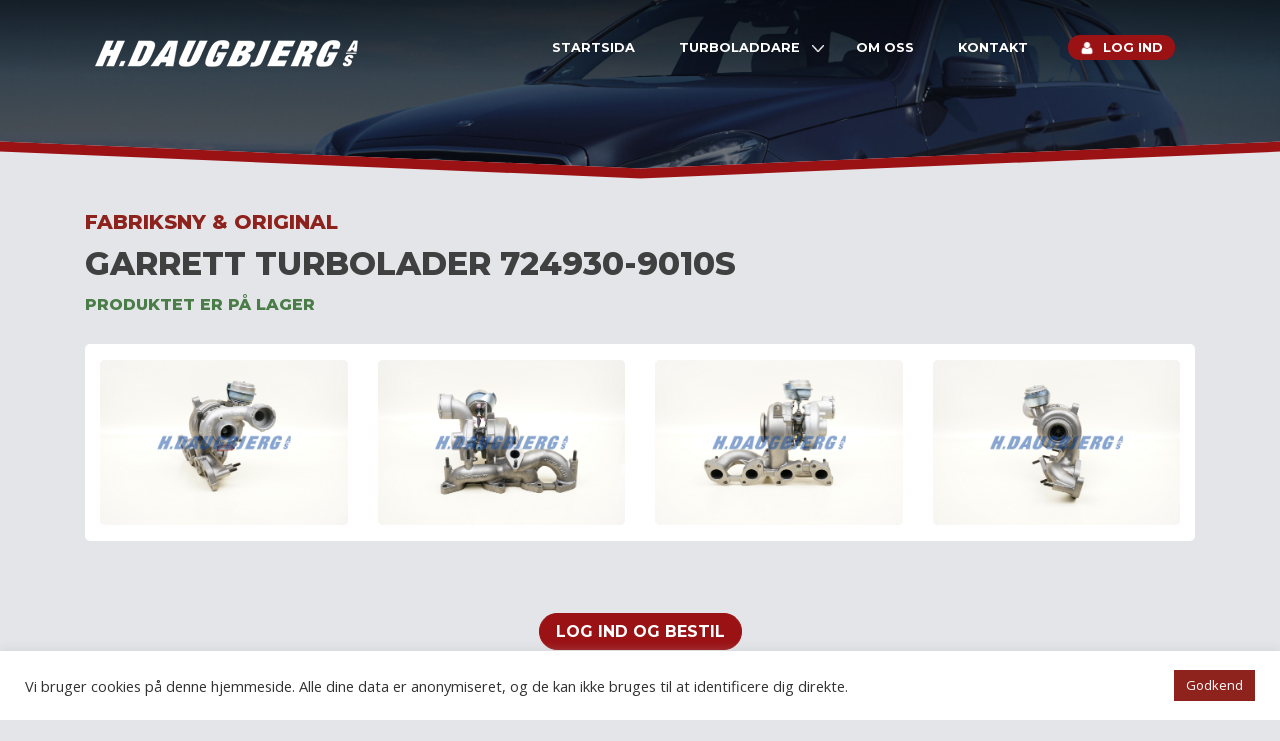

--- FILE ---
content_type: text/html; charset=UTF-8
request_url: https://scanturbo.se/turbolader/724930-9010s/
body_size: 11131
content:
<!doctype html>
<html lang="sv-SE">
<head>
	<meta charset="UTF-8">
	<meta name="viewport" content="width=device-width, initial-scale=1">
	<link rel="profile" href="https://gmpg.org/xfn/11">
	<script src="https://kit.fontawesome.com/d95889e1cf.js" crossorigin="anonymous"></script>
	<meta name='robots' content='index, follow, max-image-preview:large, max-snippet:-1, max-video-preview:-1' />

	<!-- This site is optimized with the Yoast SEO plugin v19.11 - https://yoast.com/wordpress/plugins/seo/ -->
	<title>Original turbolader 724930-9010S - Scanturbo</title>
	<meta name="description" content="Bestil din fabriksnye og originale turbolader 724930-9010S i dag inden 15.45 og få leveret i morgen. Altid mere end 5000 turboladere på lager." />
	<link rel="canonical" href="https://scanturbo.se/turbolader/724930-9010s/" />
	<meta property="og:locale" content="sv_SE" />
	<meta property="og:type" content="article" />
	<meta property="og:title" content="Original turbolader 724930-9010S - Scanturbo" />
	<meta property="og:description" content="Bestil din fabriksnye og originale turbolader 724930-9010S i dag inden 15.45 og få leveret i morgen. Altid mere end 5000 turboladere på lager." />
	<meta property="og:url" content="https://scanturbo.se/turbolader/724930-9010s/" />
	<meta property="og:site_name" content="Scanturbo" />
	<meta name="twitter:card" content="summary_large_image" />
	<script type="application/ld+json" class="yoast-schema-graph">{"@context":"https://schema.org","@graph":[{"@type":"WebPage","@id":"https://scanturbo.se/turbolader/724930-9010s/","url":"https://scanturbo.se/turbolader/724930-9010s/","name":"Original turbolader 724930-9010S - Scanturbo","isPartOf":{"@id":"https://no.scanturbo.dk/#website"},"datePublished":"2022-09-26T12:07:08+00:00","dateModified":"2022-09-26T12:07:08+00:00","description":"Bestil din fabriksnye og originale turbolader 724930-9010S i dag inden 15.45 og få leveret i morgen. Altid mere end 5000 turboladere på lager.","breadcrumb":{"@id":"https://scanturbo.se/turbolader/724930-9010s/#breadcrumb"},"inLanguage":"sv-SE","potentialAction":[{"@type":"ReadAction","target":["https://scanturbo.se/turbolader/724930-9010s/"]}]},{"@type":"BreadcrumbList","@id":"https://scanturbo.se/turbolader/724930-9010s/#breadcrumb","itemListElement":[{"@type":"ListItem","position":1,"name":"Hjem","item":"https://scanturbo.se/"},{"@type":"ListItem","position":2,"name":"724930-9010S"}]},{"@type":"WebSite","@id":"https://no.scanturbo.dk/#website","url":"https://no.scanturbo.dk/","name":"Scanturbo","description":"Endnu en WordPress-blog","potentialAction":[{"@type":"SearchAction","target":{"@type":"EntryPoint","urlTemplate":"https://no.scanturbo.dk/?s={search_term_string}"},"query-input":"required name=search_term_string"}],"inLanguage":"sv-SE"}]}</script>
	<!-- / Yoast SEO plugin. -->


<link rel='dns-prefetch' href='//scanturbo.se' />
<link rel='dns-prefetch' href='//www.googletagmanager.com' />
<link rel='dns-prefetch' href='//cdnjs.cloudflare.com' />
<link rel="alternate" type="application/rss+xml" title="Scanturbo &raquo; Webbflöde" href="https://scanturbo.se/feed/" />
<link rel="alternate" type="application/rss+xml" title="Scanturbo &raquo; kommentarsflöde" href="https://scanturbo.se/comments/feed/" />
<script>
window._wpemojiSettings = {"baseUrl":"https:\/\/s.w.org\/images\/core\/emoji\/14.0.0\/72x72\/","ext":".png","svgUrl":"https:\/\/s.w.org\/images\/core\/emoji\/14.0.0\/svg\/","svgExt":".svg","source":{"concatemoji":"https:\/\/scanturbo.se\/wp-includes\/js\/wp-emoji-release.min.js?ver=81582bdb254a94e4464424087c6479a8"}};
/*! This file is auto-generated */
!function(e,a,t){var n,r,o,i=a.createElement("canvas"),p=i.getContext&&i.getContext("2d");function s(e,t){var a=String.fromCharCode,e=(p.clearRect(0,0,i.width,i.height),p.fillText(a.apply(this,e),0,0),i.toDataURL());return p.clearRect(0,0,i.width,i.height),p.fillText(a.apply(this,t),0,0),e===i.toDataURL()}function c(e){var t=a.createElement("script");t.src=e,t.defer=t.type="text/javascript",a.getElementsByTagName("head")[0].appendChild(t)}for(o=Array("flag","emoji"),t.supports={everything:!0,everythingExceptFlag:!0},r=0;r<o.length;r++)t.supports[o[r]]=function(e){if(p&&p.fillText)switch(p.textBaseline="top",p.font="600 32px Arial",e){case"flag":return s([127987,65039,8205,9895,65039],[127987,65039,8203,9895,65039])?!1:!s([55356,56826,55356,56819],[55356,56826,8203,55356,56819])&&!s([55356,57332,56128,56423,56128,56418,56128,56421,56128,56430,56128,56423,56128,56447],[55356,57332,8203,56128,56423,8203,56128,56418,8203,56128,56421,8203,56128,56430,8203,56128,56423,8203,56128,56447]);case"emoji":return!s([129777,127995,8205,129778,127999],[129777,127995,8203,129778,127999])}return!1}(o[r]),t.supports.everything=t.supports.everything&&t.supports[o[r]],"flag"!==o[r]&&(t.supports.everythingExceptFlag=t.supports.everythingExceptFlag&&t.supports[o[r]]);t.supports.everythingExceptFlag=t.supports.everythingExceptFlag&&!t.supports.flag,t.DOMReady=!1,t.readyCallback=function(){t.DOMReady=!0},t.supports.everything||(n=function(){t.readyCallback()},a.addEventListener?(a.addEventListener("DOMContentLoaded",n,!1),e.addEventListener("load",n,!1)):(e.attachEvent("onload",n),a.attachEvent("onreadystatechange",function(){"complete"===a.readyState&&t.readyCallback()})),(e=t.source||{}).concatemoji?c(e.concatemoji):e.wpemoji&&e.twemoji&&(c(e.twemoji),c(e.wpemoji)))}(window,document,window._wpemojiSettings);
</script>
<style>
img.wp-smiley,
img.emoji {
	display: inline !important;
	border: none !important;
	box-shadow: none !important;
	height: 1em !important;
	width: 1em !important;
	margin: 0 0.07em !important;
	vertical-align: -0.1em !important;
	background: none !important;
	padding: 0 !important;
}
</style>
	<link rel='stylesheet' id='wp-block-library-css' href='https://scanturbo.se/wp-includes/css/dist/block-library/style.min.css?ver=81582bdb254a94e4464424087c6479a8' media='all' />
<link rel='stylesheet' id='wc-block-vendors-style-css' href='https://scanturbo.se/wp-content/plugins/woocommerce/packages/woocommerce-blocks/build/vendors-style.css?ver=5.1.0' media='all' />
<link rel='stylesheet' id='wc-block-style-css' href='https://scanturbo.se/wp-content/plugins/woocommerce/packages/woocommerce-blocks/build/style.css?ver=5.1.0' media='all' />
<link rel='stylesheet' id='classic-theme-styles-css' href='https://scanturbo.se/wp-includes/css/classic-themes.min.css?ver=1' media='all' />
<style id='global-styles-inline-css'>
body{--wp--preset--color--black: #000000;--wp--preset--color--cyan-bluish-gray: #abb8c3;--wp--preset--color--white: #ffffff;--wp--preset--color--pale-pink: #f78da7;--wp--preset--color--vivid-red: #cf2e2e;--wp--preset--color--luminous-vivid-orange: #ff6900;--wp--preset--color--luminous-vivid-amber: #fcb900;--wp--preset--color--light-green-cyan: #7bdcb5;--wp--preset--color--vivid-green-cyan: #00d084;--wp--preset--color--pale-cyan-blue: #8ed1fc;--wp--preset--color--vivid-cyan-blue: #0693e3;--wp--preset--color--vivid-purple: #9b51e0;--wp--preset--gradient--vivid-cyan-blue-to-vivid-purple: linear-gradient(135deg,rgba(6,147,227,1) 0%,rgb(155,81,224) 100%);--wp--preset--gradient--light-green-cyan-to-vivid-green-cyan: linear-gradient(135deg,rgb(122,220,180) 0%,rgb(0,208,130) 100%);--wp--preset--gradient--luminous-vivid-amber-to-luminous-vivid-orange: linear-gradient(135deg,rgba(252,185,0,1) 0%,rgba(255,105,0,1) 100%);--wp--preset--gradient--luminous-vivid-orange-to-vivid-red: linear-gradient(135deg,rgba(255,105,0,1) 0%,rgb(207,46,46) 100%);--wp--preset--gradient--very-light-gray-to-cyan-bluish-gray: linear-gradient(135deg,rgb(238,238,238) 0%,rgb(169,184,195) 100%);--wp--preset--gradient--cool-to-warm-spectrum: linear-gradient(135deg,rgb(74,234,220) 0%,rgb(151,120,209) 20%,rgb(207,42,186) 40%,rgb(238,44,130) 60%,rgb(251,105,98) 80%,rgb(254,248,76) 100%);--wp--preset--gradient--blush-light-purple: linear-gradient(135deg,rgb(255,206,236) 0%,rgb(152,150,240) 100%);--wp--preset--gradient--blush-bordeaux: linear-gradient(135deg,rgb(254,205,165) 0%,rgb(254,45,45) 50%,rgb(107,0,62) 100%);--wp--preset--gradient--luminous-dusk: linear-gradient(135deg,rgb(255,203,112) 0%,rgb(199,81,192) 50%,rgb(65,88,208) 100%);--wp--preset--gradient--pale-ocean: linear-gradient(135deg,rgb(255,245,203) 0%,rgb(182,227,212) 50%,rgb(51,167,181) 100%);--wp--preset--gradient--electric-grass: linear-gradient(135deg,rgb(202,248,128) 0%,rgb(113,206,126) 100%);--wp--preset--gradient--midnight: linear-gradient(135deg,rgb(2,3,129) 0%,rgb(40,116,252) 100%);--wp--preset--duotone--dark-grayscale: url('#wp-duotone-dark-grayscale');--wp--preset--duotone--grayscale: url('#wp-duotone-grayscale');--wp--preset--duotone--purple-yellow: url('#wp-duotone-purple-yellow');--wp--preset--duotone--blue-red: url('#wp-duotone-blue-red');--wp--preset--duotone--midnight: url('#wp-duotone-midnight');--wp--preset--duotone--magenta-yellow: url('#wp-duotone-magenta-yellow');--wp--preset--duotone--purple-green: url('#wp-duotone-purple-green');--wp--preset--duotone--blue-orange: url('#wp-duotone-blue-orange');--wp--preset--font-size--small: 13px;--wp--preset--font-size--medium: 20px;--wp--preset--font-size--large: 36px;--wp--preset--font-size--x-large: 42px;--wp--preset--spacing--20: 0.44rem;--wp--preset--spacing--30: 0.67rem;--wp--preset--spacing--40: 1rem;--wp--preset--spacing--50: 1.5rem;--wp--preset--spacing--60: 2.25rem;--wp--preset--spacing--70: 3.38rem;--wp--preset--spacing--80: 5.06rem;}:where(.is-layout-flex){gap: 0.5em;}body .is-layout-flow > .alignleft{float: left;margin-inline-start: 0;margin-inline-end: 2em;}body .is-layout-flow > .alignright{float: right;margin-inline-start: 2em;margin-inline-end: 0;}body .is-layout-flow > .aligncenter{margin-left: auto !important;margin-right: auto !important;}body .is-layout-constrained > .alignleft{float: left;margin-inline-start: 0;margin-inline-end: 2em;}body .is-layout-constrained > .alignright{float: right;margin-inline-start: 2em;margin-inline-end: 0;}body .is-layout-constrained > .aligncenter{margin-left: auto !important;margin-right: auto !important;}body .is-layout-constrained > :where(:not(.alignleft):not(.alignright):not(.alignfull)){max-width: var(--wp--style--global--content-size);margin-left: auto !important;margin-right: auto !important;}body .is-layout-constrained > .alignwide{max-width: var(--wp--style--global--wide-size);}body .is-layout-flex{display: flex;}body .is-layout-flex{flex-wrap: wrap;align-items: center;}body .is-layout-flex > *{margin: 0;}:where(.wp-block-columns.is-layout-flex){gap: 2em;}.has-black-color{color: var(--wp--preset--color--black) !important;}.has-cyan-bluish-gray-color{color: var(--wp--preset--color--cyan-bluish-gray) !important;}.has-white-color{color: var(--wp--preset--color--white) !important;}.has-pale-pink-color{color: var(--wp--preset--color--pale-pink) !important;}.has-vivid-red-color{color: var(--wp--preset--color--vivid-red) !important;}.has-luminous-vivid-orange-color{color: var(--wp--preset--color--luminous-vivid-orange) !important;}.has-luminous-vivid-amber-color{color: var(--wp--preset--color--luminous-vivid-amber) !important;}.has-light-green-cyan-color{color: var(--wp--preset--color--light-green-cyan) !important;}.has-vivid-green-cyan-color{color: var(--wp--preset--color--vivid-green-cyan) !important;}.has-pale-cyan-blue-color{color: var(--wp--preset--color--pale-cyan-blue) !important;}.has-vivid-cyan-blue-color{color: var(--wp--preset--color--vivid-cyan-blue) !important;}.has-vivid-purple-color{color: var(--wp--preset--color--vivid-purple) !important;}.has-black-background-color{background-color: var(--wp--preset--color--black) !important;}.has-cyan-bluish-gray-background-color{background-color: var(--wp--preset--color--cyan-bluish-gray) !important;}.has-white-background-color{background-color: var(--wp--preset--color--white) !important;}.has-pale-pink-background-color{background-color: var(--wp--preset--color--pale-pink) !important;}.has-vivid-red-background-color{background-color: var(--wp--preset--color--vivid-red) !important;}.has-luminous-vivid-orange-background-color{background-color: var(--wp--preset--color--luminous-vivid-orange) !important;}.has-luminous-vivid-amber-background-color{background-color: var(--wp--preset--color--luminous-vivid-amber) !important;}.has-light-green-cyan-background-color{background-color: var(--wp--preset--color--light-green-cyan) !important;}.has-vivid-green-cyan-background-color{background-color: var(--wp--preset--color--vivid-green-cyan) !important;}.has-pale-cyan-blue-background-color{background-color: var(--wp--preset--color--pale-cyan-blue) !important;}.has-vivid-cyan-blue-background-color{background-color: var(--wp--preset--color--vivid-cyan-blue) !important;}.has-vivid-purple-background-color{background-color: var(--wp--preset--color--vivid-purple) !important;}.has-black-border-color{border-color: var(--wp--preset--color--black) !important;}.has-cyan-bluish-gray-border-color{border-color: var(--wp--preset--color--cyan-bluish-gray) !important;}.has-white-border-color{border-color: var(--wp--preset--color--white) !important;}.has-pale-pink-border-color{border-color: var(--wp--preset--color--pale-pink) !important;}.has-vivid-red-border-color{border-color: var(--wp--preset--color--vivid-red) !important;}.has-luminous-vivid-orange-border-color{border-color: var(--wp--preset--color--luminous-vivid-orange) !important;}.has-luminous-vivid-amber-border-color{border-color: var(--wp--preset--color--luminous-vivid-amber) !important;}.has-light-green-cyan-border-color{border-color: var(--wp--preset--color--light-green-cyan) !important;}.has-vivid-green-cyan-border-color{border-color: var(--wp--preset--color--vivid-green-cyan) !important;}.has-pale-cyan-blue-border-color{border-color: var(--wp--preset--color--pale-cyan-blue) !important;}.has-vivid-cyan-blue-border-color{border-color: var(--wp--preset--color--vivid-cyan-blue) !important;}.has-vivid-purple-border-color{border-color: var(--wp--preset--color--vivid-purple) !important;}.has-vivid-cyan-blue-to-vivid-purple-gradient-background{background: var(--wp--preset--gradient--vivid-cyan-blue-to-vivid-purple) !important;}.has-light-green-cyan-to-vivid-green-cyan-gradient-background{background: var(--wp--preset--gradient--light-green-cyan-to-vivid-green-cyan) !important;}.has-luminous-vivid-amber-to-luminous-vivid-orange-gradient-background{background: var(--wp--preset--gradient--luminous-vivid-amber-to-luminous-vivid-orange) !important;}.has-luminous-vivid-orange-to-vivid-red-gradient-background{background: var(--wp--preset--gradient--luminous-vivid-orange-to-vivid-red) !important;}.has-very-light-gray-to-cyan-bluish-gray-gradient-background{background: var(--wp--preset--gradient--very-light-gray-to-cyan-bluish-gray) !important;}.has-cool-to-warm-spectrum-gradient-background{background: var(--wp--preset--gradient--cool-to-warm-spectrum) !important;}.has-blush-light-purple-gradient-background{background: var(--wp--preset--gradient--blush-light-purple) !important;}.has-blush-bordeaux-gradient-background{background: var(--wp--preset--gradient--blush-bordeaux) !important;}.has-luminous-dusk-gradient-background{background: var(--wp--preset--gradient--luminous-dusk) !important;}.has-pale-ocean-gradient-background{background: var(--wp--preset--gradient--pale-ocean) !important;}.has-electric-grass-gradient-background{background: var(--wp--preset--gradient--electric-grass) !important;}.has-midnight-gradient-background{background: var(--wp--preset--gradient--midnight) !important;}.has-small-font-size{font-size: var(--wp--preset--font-size--small) !important;}.has-medium-font-size{font-size: var(--wp--preset--font-size--medium) !important;}.has-large-font-size{font-size: var(--wp--preset--font-size--large) !important;}.has-x-large-font-size{font-size: var(--wp--preset--font-size--x-large) !important;}
.wp-block-navigation a:where(:not(.wp-element-button)){color: inherit;}
:where(.wp-block-columns.is-layout-flex){gap: 2em;}
.wp-block-pullquote{font-size: 1.5em;line-height: 1.6;}
</style>
<link rel='stylesheet' id='cookie-law-info-css' href='https://scanturbo.se/wp-content/plugins/cookie-law-info/public/css/cookie-law-info-public.css?ver=2.1.2' media='all' />
<link rel='stylesheet' id='cookie-law-info-gdpr-css' href='https://scanturbo.se/wp-content/plugins/cookie-law-info/public/css/cookie-law-info-gdpr.css?ver=2.1.2' media='all' />
<link rel='stylesheet' id='autocomplete-css' href='https://cdnjs.cloudflare.com/ajax/libs/jqueryui/1.12.1/jquery-ui.min.css?ver=81582bdb254a94e4464424087c6479a8' media='all' />
<style id='woocommerce-inline-inline-css'>
.woocommerce form .form-row .required { visibility: visible; }
</style>
<link rel='stylesheet' id='wpml-menu-item-0-css' href='//scanturbo.se/wp-content/plugins/sitepress-multilingual-cms/templates/language-switchers/menu-item/style.min.css?ver=1' media='all' />
<link rel='stylesheet' id='sidebar-login-css' href='https://scanturbo.se/wp-content/plugins/sidebar-login/build/sidebar-login.css?ver=1671498183' media='all' />
<link rel='stylesheet' id='bootstrap-style-css' href='https://scanturbo.se/wp-content/themes/scanturbo/assets/bootstrap/css/bootstrap.min.css?ver=81582bdb254a94e4464424087c6479a8' media='all' />
<link rel='stylesheet' id='scanturbo-style-css' href='https://scanturbo.se/wp-content/themes/scanturbo/style.css?ver=1.0.0' media='all' />
<link rel='stylesheet' id='scanturbo-woocommerce-style-css' href='https://scanturbo.se/wp-content/themes/scanturbo/woocommerce.css?ver=1.0.0' media='all' />
<style id='scanturbo-woocommerce-style-inline-css'>
@font-face {
			font-family: "star";
			src: url("https://scanturbo.se/wp-content/plugins/woocommerce/assets/fonts/star.eot");
			src: url("https://scanturbo.se/wp-content/plugins/woocommerce/assets/fonts/star.eot?#iefix") format("embedded-opentype"),
				url("https://scanturbo.se/wp-content/plugins/woocommerce/assets/fonts/star.woff") format("woff"),
				url("https://scanturbo.se/wp-content/plugins/woocommerce/assets/fonts/star.ttf") format("truetype"),
				url("https://scanturbo.se/wp-content/plugins/woocommerce/assets/fonts/star.svg#star") format("svg");
			font-weight: normal;
			font-style: normal;
		}
</style>
<link rel='stylesheet' id='scanturbo-lightbox-css' href='https://scanturbo.se/wp-content/themes/scanturbo/js/lightbox/css/lightbox.css?ver=1.0.0' media='all' />
<link rel='stylesheet' id='scanturbo-toastr-css' href='https://scanturbo.se/wp-content/themes/scanturbo/js/toastr/toastr.css?ver=1.0.0' media='all' />
<script src='https://scanturbo.se/wp-includes/js/jquery/jquery.min.js?ver=3.6.1' id='jquery-core-js'></script>
<script src='https://scanturbo.se/wp-includes/js/jquery/jquery-migrate.min.js?ver=3.3.2' id='jquery-migrate-js'></script>
<script id='cookie-law-info-js-extra'>
var Cli_Data = {"nn_cookie_ids":[],"cookielist":[],"non_necessary_cookies":[],"ccpaEnabled":"","ccpaRegionBased":"","ccpaBarEnabled":"","strictlyEnabled":["necessary","obligatoire"],"ccpaType":"gdpr","js_blocking":"1","custom_integration":"","triggerDomRefresh":"","secure_cookies":""};
var cli_cookiebar_settings = {"animate_speed_hide":"500","animate_speed_show":"500","background":"#FFF","border":"#b1a6a6c2","border_on":"","button_1_button_colour":"#8e231e","button_1_button_hover":"#721c18","button_1_link_colour":"#ffffff","button_1_as_button":"1","button_1_new_win":"","button_2_button_colour":"#333","button_2_button_hover":"#292929","button_2_link_colour":"#444","button_2_as_button":"","button_2_hidebar":"","button_3_button_colour":"#3566bb","button_3_button_hover":"#2a5296","button_3_link_colour":"#fff","button_3_as_button":"1","button_3_new_win":"","button_4_button_colour":"#000","button_4_button_hover":"#000000","button_4_link_colour":"#333333","button_4_as_button":"","button_7_button_colour":"#8e231e","button_7_button_hover":"#721c18","button_7_link_colour":"#ffffff","button_7_as_button":"1","button_7_new_win":"","font_family":"inherit","header_fix":"","notify_animate_hide":"1","notify_animate_show":"","notify_div_id":"#cookie-law-info-bar","notify_position_horizontal":"right","notify_position_vertical":"bottom","scroll_close":"","scroll_close_reload":"","accept_close_reload":"","reject_close_reload":"","showagain_tab":"","showagain_background":"#fff","showagain_border":"#000","showagain_div_id":"#cookie-law-info-again","showagain_x_position":"100px","text":"#333333","show_once_yn":"","show_once":"10000","logging_on":"","as_popup":"","popup_overlay":"1","bar_heading_text":"","cookie_bar_as":"banner","popup_showagain_position":"bottom-right","widget_position":"left"};
var log_object = {"ajax_url":"https:\/\/scanturbo.se\/wp-admin\/admin-ajax.php"};
</script>
<script src='https://scanturbo.se/wp-content/plugins/cookie-law-info/public/js/cookie-law-info-public.js?ver=2.1.2' id='cookie-law-info-js'></script>
<script src='https://scanturbo.se/wp-includes/js/jquery/ui/core.min.js?ver=1.13.2' id='jquery-ui-core-js'></script>
<script src='https://scanturbo.se/wp-includes/js/jquery/ui/menu.min.js?ver=1.13.2' id='jquery-ui-menu-js'></script>
<script src='https://scanturbo.se/wp-includes/js/dist/vendor/regenerator-runtime.min.js?ver=0.13.9' id='regenerator-runtime-js'></script>
<script src='https://scanturbo.se/wp-includes/js/dist/vendor/wp-polyfill.min.js?ver=3.15.0' id='wp-polyfill-js'></script>
<script src='https://scanturbo.se/wp-includes/js/dist/dom-ready.min.js?ver=392bdd43726760d1f3ca' id='wp-dom-ready-js'></script>
<script src='https://scanturbo.se/wp-includes/js/dist/hooks.min.js?ver=4169d3cf8e8d95a3d6d5' id='wp-hooks-js'></script>
<script src='https://scanturbo.se/wp-includes/js/dist/i18n.min.js?ver=9e794f35a71bb98672ae' id='wp-i18n-js'></script>
<script id='wp-i18n-js-after'>
wp.i18n.setLocaleData( { 'text direction\u0004ltr': [ 'ltr' ] } );
</script>
<script id='wp-a11y-js-translations'>
( function( domain, translations ) {
	var localeData = translations.locale_data[ domain ] || translations.locale_data.messages;
	localeData[""].domain = domain;
	wp.i18n.setLocaleData( localeData, domain );
} )( "default", {"translation-revision-date":"2022-11-10 18:05:14+0000","generator":"GlotPress\/4.0.0-alpha.3","domain":"messages","locale_data":{"messages":{"":{"domain":"messages","plural-forms":"nplurals=2; plural=n != 1;","lang":"sv_SE"},"Notifications":["Aviseringar"]}},"comment":{"reference":"wp-includes\/js\/dist\/a11y.js"}} );
</script>
<script src='https://scanturbo.se/wp-includes/js/dist/a11y.min.js?ver=ecce20f002eda4c19664' id='wp-a11y-js'></script>
<script id='jquery-ui-autocomplete-js-extra'>
var uiAutocompleteL10n = {"noResults":"Inga resultat hittades.","oneResult":"1 resultat hittades. Anv\u00e4nd upp\u00e5t- och ned\u00e5tpilarna f\u00f6r att navigera.","manyResults":"%d resultat hittades. Anv\u00e4nd upp\u00e5t- och ned\u00e5tpilarna f\u00f6r att navigera.","itemSelected":"Objekt valt."};
</script>
<script src='https://scanturbo.se/wp-includes/js/jquery/ui/autocomplete.min.js?ver=1.13.2' id='jquery-ui-autocomplete-js'></script>
<script id='scanturbo-search.js-js-extra'>
var scanturbo_search_ajax = {"ajax_url":"https:\/\/scanturbo.se\/wp-admin\/admin-ajax.php"};
</script>
<script src='https://scanturbo.se/wp-content/plugins/scanturbo-search/scanturbo-search.js?ver=1.0.0' id='scanturbo-search.js-js'></script>
<script src='https://scanturbo.se/wp-content/themes/scanturbo/assets/bootstrap/js/bootstrap.bundle.min.js?ver=81582bdb254a94e4464424087c6479a8' id='bootstrap-js-js'></script>

<!-- Kodblock för ”Google Analytics” tillagt av Site Kit -->
<script src='https://www.googletagmanager.com/gtag/js?id=UA-48482630-3' id='google_gtagjs-js' async></script>
<script id='google_gtagjs-js-after'>
window.dataLayer = window.dataLayer || [];function gtag(){dataLayer.push(arguments);}
gtag('set', 'linker', {"domains":["scanturbo.se"]} );
gtag("js", new Date());
gtag("set", "developer_id.dZTNiMT", true);
gtag("config", "UA-48482630-3", {"anonymize_ip":true});
gtag("config", "G-MYQYD2P2Z3");
</script>

<!-- Avslut av kodblock för ”Google Analytics” tillagt av Site Kit -->
<script id='wpml-xdomain-data-js-extra'>
var wpml_xdomain_data = {"css_selector":"wpml-ls-item","ajax_url":"https:\/\/scanturbo.se\/wp-admin\/admin-ajax.php","current_lang":"sv"};
</script>
<script src='https://scanturbo.se/wp-content/plugins/sitepress-multilingual-cms/res/js/xdomain-data.js?ver=4.5.14' id='wpml-xdomain-data-js'></script>
<link rel="https://api.w.org/" href="https://scanturbo.se/wp-json/" /><link rel="alternate" type="application/json" href="https://scanturbo.se/wp-json/wp/v2/turbolader/5334" /><link rel="EditURI" type="application/rsd+xml" title="RSD" href="https://scanturbo.se/xmlrpc.php?rsd" />
<link rel="alternate" type="application/json+oembed" href="https://scanturbo.se/wp-json/oembed/1.0/embed?url=https%3A%2F%2Fscanturbo.se%2Fturbolader%2F724930-9010s%2F" />
<link rel="alternate" type="text/xml+oembed" href="https://scanturbo.se/wp-json/oembed/1.0/embed?url=https%3A%2F%2Fscanturbo.se%2Fturbolader%2F724930-9010s%2F&#038;format=xml" />
<meta name="generator" content="WPML ver:4.5.14 stt:12,38,50;" />
<meta name="generator" content="Site Kit by Google 1.88.0" />	<noscript><style>.woocommerce-product-gallery{ opacity: 1 !important; }</style></noscript>
			<style id="wp-custom-css">
			.navigation.post-navigation{
	display: none !important;
}		</style>
		</head>

<body data-rsssl=1 class="turbolader-template-default single single-turbolader postid-5334 theme-scanturbo woocommerce-no-js no-sidebar woocommerce-active">
<svg xmlns="http://www.w3.org/2000/svg" viewBox="0 0 0 0" width="0" height="0" focusable="false" role="none" style="visibility: hidden; position: absolute; left: -9999px; overflow: hidden;" ><defs><filter id="wp-duotone-dark-grayscale"><feColorMatrix color-interpolation-filters="sRGB" type="matrix" values=" .299 .587 .114 0 0 .299 .587 .114 0 0 .299 .587 .114 0 0 .299 .587 .114 0 0 " /><feComponentTransfer color-interpolation-filters="sRGB" ><feFuncR type="table" tableValues="0 0.49803921568627" /><feFuncG type="table" tableValues="0 0.49803921568627" /><feFuncB type="table" tableValues="0 0.49803921568627" /><feFuncA type="table" tableValues="1 1" /></feComponentTransfer><feComposite in2="SourceGraphic" operator="in" /></filter></defs></svg><svg xmlns="http://www.w3.org/2000/svg" viewBox="0 0 0 0" width="0" height="0" focusable="false" role="none" style="visibility: hidden; position: absolute; left: -9999px; overflow: hidden;" ><defs><filter id="wp-duotone-grayscale"><feColorMatrix color-interpolation-filters="sRGB" type="matrix" values=" .299 .587 .114 0 0 .299 .587 .114 0 0 .299 .587 .114 0 0 .299 .587 .114 0 0 " /><feComponentTransfer color-interpolation-filters="sRGB" ><feFuncR type="table" tableValues="0 1" /><feFuncG type="table" tableValues="0 1" /><feFuncB type="table" tableValues="0 1" /><feFuncA type="table" tableValues="1 1" /></feComponentTransfer><feComposite in2="SourceGraphic" operator="in" /></filter></defs></svg><svg xmlns="http://www.w3.org/2000/svg" viewBox="0 0 0 0" width="0" height="0" focusable="false" role="none" style="visibility: hidden; position: absolute; left: -9999px; overflow: hidden;" ><defs><filter id="wp-duotone-purple-yellow"><feColorMatrix color-interpolation-filters="sRGB" type="matrix" values=" .299 .587 .114 0 0 .299 .587 .114 0 0 .299 .587 .114 0 0 .299 .587 .114 0 0 " /><feComponentTransfer color-interpolation-filters="sRGB" ><feFuncR type="table" tableValues="0.54901960784314 0.98823529411765" /><feFuncG type="table" tableValues="0 1" /><feFuncB type="table" tableValues="0.71764705882353 0.25490196078431" /><feFuncA type="table" tableValues="1 1" /></feComponentTransfer><feComposite in2="SourceGraphic" operator="in" /></filter></defs></svg><svg xmlns="http://www.w3.org/2000/svg" viewBox="0 0 0 0" width="0" height="0" focusable="false" role="none" style="visibility: hidden; position: absolute; left: -9999px; overflow: hidden;" ><defs><filter id="wp-duotone-blue-red"><feColorMatrix color-interpolation-filters="sRGB" type="matrix" values=" .299 .587 .114 0 0 .299 .587 .114 0 0 .299 .587 .114 0 0 .299 .587 .114 0 0 " /><feComponentTransfer color-interpolation-filters="sRGB" ><feFuncR type="table" tableValues="0 1" /><feFuncG type="table" tableValues="0 0.27843137254902" /><feFuncB type="table" tableValues="0.5921568627451 0.27843137254902" /><feFuncA type="table" tableValues="1 1" /></feComponentTransfer><feComposite in2="SourceGraphic" operator="in" /></filter></defs></svg><svg xmlns="http://www.w3.org/2000/svg" viewBox="0 0 0 0" width="0" height="0" focusable="false" role="none" style="visibility: hidden; position: absolute; left: -9999px; overflow: hidden;" ><defs><filter id="wp-duotone-midnight"><feColorMatrix color-interpolation-filters="sRGB" type="matrix" values=" .299 .587 .114 0 0 .299 .587 .114 0 0 .299 .587 .114 0 0 .299 .587 .114 0 0 " /><feComponentTransfer color-interpolation-filters="sRGB" ><feFuncR type="table" tableValues="0 0" /><feFuncG type="table" tableValues="0 0.64705882352941" /><feFuncB type="table" tableValues="0 1" /><feFuncA type="table" tableValues="1 1" /></feComponentTransfer><feComposite in2="SourceGraphic" operator="in" /></filter></defs></svg><svg xmlns="http://www.w3.org/2000/svg" viewBox="0 0 0 0" width="0" height="0" focusable="false" role="none" style="visibility: hidden; position: absolute; left: -9999px; overflow: hidden;" ><defs><filter id="wp-duotone-magenta-yellow"><feColorMatrix color-interpolation-filters="sRGB" type="matrix" values=" .299 .587 .114 0 0 .299 .587 .114 0 0 .299 .587 .114 0 0 .299 .587 .114 0 0 " /><feComponentTransfer color-interpolation-filters="sRGB" ><feFuncR type="table" tableValues="0.78039215686275 1" /><feFuncG type="table" tableValues="0 0.94901960784314" /><feFuncB type="table" tableValues="0.35294117647059 0.47058823529412" /><feFuncA type="table" tableValues="1 1" /></feComponentTransfer><feComposite in2="SourceGraphic" operator="in" /></filter></defs></svg><svg xmlns="http://www.w3.org/2000/svg" viewBox="0 0 0 0" width="0" height="0" focusable="false" role="none" style="visibility: hidden; position: absolute; left: -9999px; overflow: hidden;" ><defs><filter id="wp-duotone-purple-green"><feColorMatrix color-interpolation-filters="sRGB" type="matrix" values=" .299 .587 .114 0 0 .299 .587 .114 0 0 .299 .587 .114 0 0 .299 .587 .114 0 0 " /><feComponentTransfer color-interpolation-filters="sRGB" ><feFuncR type="table" tableValues="0.65098039215686 0.40392156862745" /><feFuncG type="table" tableValues="0 1" /><feFuncB type="table" tableValues="0.44705882352941 0.4" /><feFuncA type="table" tableValues="1 1" /></feComponentTransfer><feComposite in2="SourceGraphic" operator="in" /></filter></defs></svg><svg xmlns="http://www.w3.org/2000/svg" viewBox="0 0 0 0" width="0" height="0" focusable="false" role="none" style="visibility: hidden; position: absolute; left: -9999px; overflow: hidden;" ><defs><filter id="wp-duotone-blue-orange"><feColorMatrix color-interpolation-filters="sRGB" type="matrix" values=" .299 .587 .114 0 0 .299 .587 .114 0 0 .299 .587 .114 0 0 .299 .587 .114 0 0 " /><feComponentTransfer color-interpolation-filters="sRGB" ><feFuncR type="table" tableValues="0.098039215686275 1" /><feFuncG type="table" tableValues="0 0.66274509803922" /><feFuncB type="table" tableValues="0.84705882352941 0.41960784313725" /><feFuncA type="table" tableValues="1 1" /></feComponentTransfer><feComposite in2="SourceGraphic" operator="in" /></filter></defs></svg><div id="page" class="site">
	<a class="skip-link screen-reader-text" href="#primary">Skip to content</a>

	<header id="masthead" class="site-header">
        <div class="container-fluid">
            <div class="row" style="background: linear-gradient(180deg, rgba(0,0,0,.45) 0%, rgba(0,212,255,0) 100%)">
                <div class="col-6 col-md-4">
                    <div class="site-branding">
                        <a href="https://scanturbo.se/" rel="home"><img class="img-fluid" src="/wp-content/themes/scanturbo/assets/images/logo.png"></a>
                    </div>
                </div>
                <div class="col-6 col-md-8">
                    <nav id="site-navigation" class="main-navigation">
                        <button class="menu-toggle" aria-controls="primary-menu" aria-expanded="false">Menu</button>
		                <div class="menu-huvudmeny-container"><ul id="primary-menu" class="menu"><li id="menu-item-57" class="menu-item menu-item-type-post_type menu-item-object-page menu-item-home menu-item-57"><a href="https://scanturbo.se/">Startsida</a></li>
<li id="menu-item-1083" class="menu-item menu-item-type-custom menu-item-object-custom menu-item-has-children menu-item-1083"><a>Turboladdare</a>
<ul class="sub-menu">
	<li id="menu-item-829" class="menu-item menu-item-type-post_type menu-item-object-page menu-item-829"><a href="https://scanturbo.se/turboladdare-for-person-och-skapbilar/">För person- och skåpbilar</a></li>
	<li id="menu-item-830" class="menu-item menu-item-type-post_type menu-item-object-page menu-item-830"><a href="https://scanturbo.se/performance-turboladere/">Performance</a></li>
</ul>
</li>
<li id="menu-item-64" class="menu-item menu-item-type-post_type menu-item-object-page menu-item-64"><a href="https://scanturbo.se/om-h-daugbjerg-a-s/">Om oss</a></li>
<li id="menu-item-72" class="menu-item menu-item-type-post_type menu-item-object-page menu-item-72"><a href="https://scanturbo.se/kontakt/">Kontakt</a></li>
<li id="menu-item-831" class="login nmr-logged-out menu-item menu-item-type-custom menu-item-object-custom menu-item-831"><a href="#login">Log ind</a></li>
</ul></div>                    </nav>
                </div>
            </div>

                    </div>

		            <div class="header-cta">
                <div class="topbars"></div>
                <div class="container">
                    <div class="row">
                        <div class="col">
							<section id="wp_sidebarlogin-2" class="widget widget_wp_sidebarlogin"><h2 class="widget-title">Log ind</h2><div class="sidebar-login-form"><form name="loginform" id="loginform" action="https://scanturbo.se/wp-login.php" method="post"><p class="login-username">
				<label for="user_login">Användarnamn</label>
				<input type="text" name="log" id="user_login" autocomplete="username" class="input" value="" size="20" />
			</p><p class="login-password">
				<label for="user_pass">Lösenord</label>
				<input type="password" name="pwd" id="user_pass" autocomplete="current-password" class="input" value="" size="20" />
			</p><p class="login-remember"><label><input name="rememberme" type="checkbox" id="rememberme" value="forever" checked="checked" /> Kom ihåg mig</label></p><p class="login-submit">
				<input type="submit" name="wp-submit" id="wp-submit" class="button button-primary" value="Logga in" />
				<input type="hidden" name="redirect_to" value="https://scanturbo.se/turbolader/724930-9010s/?_login=3436791d55" />
			</p></form><ul class="sidebar-login-links pagenav sidebar_login_links"><li class="lost_password-link"><a href="https://scanturbo.se/mitt-konto/lost-password/">Glömt lösenord</a></li></ul></div></section>                        </div>
                    </div>
                </div>

            </div>
		        <div class="bottom-bars"></div>
	</header>






	<main id="primary" class="site-main">
        <div class="container">
            <div class="row">
                <div class="col">
		<article id="post-5334" class="post-5334 turbolader type-turbolader status-publish hentry">
	<header class="entry-header">
		<h5 style="margin-bottom:-10px; color: #8e231e; margin-top: 30px; text-transform: uppercase">Fabriksny & original</h5>
		<h1 class="text-uppercase">GARRETT Turbolader 724930-9010S</h1>
		<h6 style="margin-bottom:30px; color: #4b7d48; margin-top: -10px; text-transform: uppercase">Produktet er på lager</h6>
	</header>

	<div class="single-product pt-3 container-fluid mb-4">
		<div class="row">
			<div class="col-12">

								<div class="row">
											<div class="col-3 pb-3"><div class="product-image"><a data-lightbox="724930-9010S" data-title="724930-9010S" href="https://api.scanturbo.dk/api/image/724930-9010S/724930-9010S_A.jpg"><img class="img-fluid fancybox" src="https://api.scanturbo.dk/api/image/724930-9010S/724930-9010S_A.jpg" onerror="this.style.display=\'none\'"></a></div></div>
											<div class="col-3 pb-3"><div class="product-image"><a data-lightbox="724930-9010S" data-title="724930-9010S" href="https://api.scanturbo.dk/api/image/724930-9010S/724930-9010S_B.jpg"><img class="img-fluid fancybox" src="https://api.scanturbo.dk/api/image/724930-9010S/724930-9010S_B.jpg" onerror="this.style.display=\'none\'"></a></div></div>
											<div class="col-3 pb-3"><div class="product-image"><a data-lightbox="724930-9010S" data-title="724930-9010S" href="https://api.scanturbo.dk/api/image/724930-9010S/724930-9010S_C.jpg"><img class="img-fluid fancybox" src="https://api.scanturbo.dk/api/image/724930-9010S/724930-9010S_C.jpg" onerror="this.style.display=\'none\'"></a></div></div>
											<div class="col-3 pb-3"><div class="product-image"><a data-lightbox="724930-9010S" data-title="724930-9010S" href="https://api.scanturbo.dk/api/image/724930-9010S/724930-9010S_D.jpg"><img class="img-fluid fancybox" src="https://api.scanturbo.dk/api/image/724930-9010S/724930-9010S_D.jpg" onerror="this.style.display=\'none\'"></a></div></div>
									</div>
							</div>

		</div>
	</div>


	<div class="pt-5 text-center">
		<button type="submit" class="button toggle-login text-uppercase" name="toggle-login" value="Opdatér kurv">Log ind og bestil</button>

		<p class="text-muted small mb-1 pt-4 text-uppercase"  style="font-weight: 600">Bestil inden kl. 15.45 og vi sender samme dag!</p>
		<p class="text-muted small  text-uppercase">Erhverskunder kan kontakte os på <a href="mailto:dau@scanturbo.dk"  style="font-weight: 500; color: #6e757c">dau@scanturbo.dk</a> eller +45 4396 1545 for oprettelse af konto.</p>
	</div>

		<h6 class="pt-5 text-center text-uppercase">Tilbehør til denne turbolader</h6>
	<div class="single-product pt-3 container-fluid">
		<div class="row">
			<div class="col-12">
				<div class="row">
										<div class="col-3 pr-md-0 pb-3">
							<div class="product-image" style="background: #fff !important;">
								<img class="img-fluid fancybox" src="https://api.scanturbo.dk/api/image/MS10370/MS10370_A.jpg" onerror="this.style.display=\'none\'">
								<div class="small pt-2" style="font-weight: 600">MONTERINGSSÆT</div>
								<div class="text-muted small">MS10370</div>
							</div>
						</div>
											<div class="col-3 pr-md-0 pb-3">
							<div class="product-image" style="background: #fff !important;">
								<img class="img-fluid fancybox" src="https://api.scanturbo.dk/api/image/PK10770/PK10770_A.jpg" onerror="this.style.display=\'none\'">
								<div class="small pt-2" style="font-weight: 600">PAKNINGSSÆT</div>
								<div class="text-muted small">PK10770</div>
							</div>
						</div>
											<div class="col-3 pr-md-0 pb-3">
							<div class="product-image" style="background: #fff !important;">
								<img class="img-fluid fancybox" src="https://api.scanturbo.dk/api/image/HDR0003/HDR0003_A.JPG" onerror="this.style.display=\'none\'">
								<div class="small pt-2" style="font-weight: 600">Olieafgangsrør</div>
								<div class="text-muted small">HDR0003</div>
							</div>
						</div>
											<div class="col-3 pr-md-0 pb-3">
							<div class="product-image" style="background: #fff !important;">
								<img class="img-fluid fancybox" src="https://api.scanturbo.dk/api/image/HD0003/HD0003_A.JPG" onerror="this.style.display=\'none\'">
								<div class="small pt-2" style="font-weight: 600">Olietilgangsrør</div>
								<div class="text-muted small">HD0003</div>
							</div>
						</div>
									</div>
			</div>
		</div>
	</div>
		<div class="pt-5 container-fluid">
		<div class="row">
			<div class="col-12">
				<h6 class="text-center text-uppercase">OEM / Reservedelsnumre</h6>
				<p>03G253010J, 03G253010JX, 03G253014H, 03G253014HX, 03G253019A, 724930-5002S, 724930-5004S, 724930-5006S, 724930-5008S, 724930-5009S, 724930-5010S, 724930-5012S, 724930-9009S, 724930-5009S-DUMMY</p>
			</div>
		</div>
	</div>
</article>
´

	<nav class="navigation post-navigation" aria-label="Inlägg">
		<h2 class="screen-reader-text">Inläggsnavigering</h2>
		<div class="nav-links"><div class="nav-previous"><a href="https://scanturbo.se/turbolader/723340-9013s/" rel="prev"><span class="nav-subtitle">Previous:</span> <span class="nav-title">723340-9013S</span></a></div><div class="nav-next"><a href="https://scanturbo.se/turbolader/729853-5003s/" rel="next"><span class="nav-subtitle">Next:</span> <span class="nav-title">729853-5003S</span></a></div></div>
	</nav>        </div>
        </div>
        </div>

	</main><!-- #main -->

</div>
    <div id="above-footer-sidebar" class="site-above-footer">
        <div class="container">
            <div class="row">
                <div class="col">
	                			<div class="textwidget"><p>+45 4396 1545</p>
<p>dau@scanturbo.dk</p>
</div>
		                </div>
            </div>
    </div>
    </div>
	<footer id="colophon" class="site-footer">
        <div class="container">

            <div class="row">
                <div class="col">
	                                        <div id="footer-sidebar-menu">
			                <div class="menu-footer-swedish-container"><ul id="menu-footer-swedish" class="menu"><li id="menu-item-833" class="menu-item menu-item-type-post_type menu-item-object-page menu-item-833"><a href="https://scanturbo.se/om-h-daugbjerg-a-s/">Om H. Daugbjerg A/S</a></li>
</ul></div>                        </div>
	                                </div>
            </div>
            <div class="row">
                <div class="col">
	                                    <div id="footer-sidebar-adress">
			                			<div class="textwidget"><p>H. DAUGBJERG A/S <strong>|</strong> LITERBUEN 11J <strong>|</strong> 2740 SKOVLUNDE <strong>|</strong> DANMARK <strong>|</strong> CVR: DK 14877908</p>
</div>
		                        </div>
	                                </div>
            </div>
            <div class="row">
                <div class="col">
	                                </div>
            </div>
        </div>

	</footer>
</div>

<!--googleoff: all--><div id="cookie-law-info-bar" data-nosnippet="true"><span><div class="cli-bar-container cli-style-v2"><div class="cli-bar-message">Vi bruger cookies på denne hjemmeside. Alle dine data er anonymiseret, og de kan ikke bruges til at identificere dig direkte.</div><div class="cli-bar-btn_container"><a role='button' data-cli_action="accept" id="cookie_action_close_header" class="medium cli-plugin-button cli-plugin-main-button cookie_action_close_header cli_action_button wt-cli-accept-btn">Godkend</a></div></div></span></div><div id="cookie-law-info-again" data-nosnippet="true"><span id="cookie_hdr_showagain">Manage consent</span></div><div class="cli-modal" data-nosnippet="true" id="cliSettingsPopup" tabindex="-1" role="dialog" aria-labelledby="cliSettingsPopup" aria-hidden="true">
  <div class="cli-modal-dialog" role="document">
	<div class="cli-modal-content cli-bar-popup">
		  <button type="button" class="cli-modal-close" id="cliModalClose">
			<svg class="" viewBox="0 0 24 24"><path d="M19 6.41l-1.41-1.41-5.59 5.59-5.59-5.59-1.41 1.41 5.59 5.59-5.59 5.59 1.41 1.41 5.59-5.59 5.59 5.59 1.41-1.41-5.59-5.59z"></path><path d="M0 0h24v24h-24z" fill="none"></path></svg>
			<span class="wt-cli-sr-only">Stäng</span>
		  </button>
		  <div class="cli-modal-body">
			<div class="cli-container-fluid cli-tab-container">
	<div class="cli-row">
		<div class="cli-col-12 cli-align-items-stretch cli-px-0">
			<div class="cli-privacy-overview">
				<h4>Privacy Overview</h4>				<div class="cli-privacy-content">
					<div class="cli-privacy-content-text">This website uses cookies to improve your experience while you navigate through the website. Out of these, the cookies that are categorized as necessary are stored on your browser as they are essential for the working of basic functionalities of the website. We also use third-party cookies that help us analyze and understand how you use this website. These cookies will be stored in your browser only with your consent. You also have the option to opt-out of these cookies. But opting out of some of these cookies may affect your browsing experience.</div>
				</div>
				<a class="cli-privacy-readmore" aria-label="Visa mer" role="button" data-readmore-text="Visa mer" data-readless-text="Visa mindre"></a>			</div>
		</div>
		<div class="cli-col-12 cli-align-items-stretch cli-px-0 cli-tab-section-container">
					</div>
	</div>
</div>
		  </div>
		  <div class="cli-modal-footer">
			<div class="wt-cli-element cli-container-fluid cli-tab-container">
				<div class="cli-row">
					<div class="cli-col-12 cli-align-items-stretch cli-px-0">
						<div class="cli-tab-footer wt-cli-privacy-overview-actions">
						
															<a id="wt-cli-privacy-save-btn" role="button" tabindex="0" data-cli-action="accept" class="wt-cli-privacy-btn cli_setting_save_button wt-cli-privacy-accept-btn cli-btn">SPARA OCH ACCEPTERA</a>
													</div>
						
					</div>
				</div>
			</div>
		</div>
	</div>
  </div>
</div>
<div class="cli-modal-backdrop cli-fade cli-settings-overlay"></div>
<div class="cli-modal-backdrop cli-fade cli-popupbar-overlay"></div>
<!--googleon: all-->	<script type="text/javascript">
		(function () {
			var c = document.body.className;
			c = c.replace(/woocommerce-no-js/, 'woocommerce-js');
			document.body.className = c;
		})();
	</script>
	<script src='https://scanturbo.se/wp-content/plugins/woocommerce/assets/js/jquery-blockui/jquery.blockUI.min.js?ver=2.70' id='jquery-blockui-js'></script>
<script id='wc-add-to-cart-js-extra'>
var wc_add_to_cart_params = {"ajax_url":"\/wp-admin\/admin-ajax.php?lang=sv","wc_ajax_url":"\/?wc-ajax=%%endpoint%%&lang=sv","i18n_view_cart":"Visa varukorg","cart_url":"https:\/\/scanturbo.se\/varukorg\/","is_cart":"","cart_redirect_after_add":"no"};
</script>
<script src='https://scanturbo.se/wp-content/plugins/woocommerce/assets/js/frontend/add-to-cart.min.js?ver=5.4.4' id='wc-add-to-cart-js'></script>
<script src='https://scanturbo.se/wp-content/plugins/woocommerce/assets/js/js-cookie/js.cookie.min.js?ver=2.1.4' id='js-cookie-js'></script>
<script id='woocommerce-js-extra'>
var woocommerce_params = {"ajax_url":"\/wp-admin\/admin-ajax.php?lang=sv","wc_ajax_url":"\/?wc-ajax=%%endpoint%%&lang=sv"};
</script>
<script src='https://scanturbo.se/wp-content/plugins/woocommerce/assets/js/frontend/woocommerce.min.js?ver=5.4.4' id='woocommerce-js'></script>
<script id='wc-cart-fragments-js-extra'>
var wc_cart_fragments_params = {"ajax_url":"\/wp-admin\/admin-ajax.php?lang=sv","wc_ajax_url":"\/?wc-ajax=%%endpoint%%&lang=sv","cart_hash_key":"wc_cart_hash_61e4351d4ded3cd0fdeffa1301f87b6e-sv","fragment_name":"wc_fragments_61e4351d4ded3cd0fdeffa1301f87b6e","request_timeout":"5000"};
</script>
<script src='https://scanturbo.se/wp-content/plugins/woocommerce/assets/js/frontend/cart-fragments.min.js?ver=5.4.4' id='wc-cart-fragments-js'></script>
<script src='https://scanturbo.se/wp-content/themes/scanturbo/js/navigation.js?ver=1.0.0' id='scanturbo-navigation-js'></script>
<script src='https://scanturbo.se/wp-content/themes/scanturbo/js/scanturbo.js?ver=1.0.0' id='scanturbo-custom-js'></script>
<script src='https://scanturbo.se/wp-content/themes/scanturbo/js/lightbox/js/lightbox.js?ver=1.0.0' id='scanturbo-lightbox-js'></script>
<script src='https://scanturbo.se/wp-content/themes/scanturbo/js/toastr/toastr.min.js?ver=1.0.0' id='scanturbo-toastr-js'></script>
<script src='https://scanturbo.se/wp-content/plugins/woocommerce-multilingual/res/js/front-scripts.min.js?ver=4.11.3' id='wcml-front-scripts-js'></script>
<script id='cart-widget-js-extra'>
var actions = {"is_lang_switched":"1","force_reset":"0"};
</script>
<script src='https://scanturbo.se/wp-content/plugins/woocommerce-multilingual/res/js/cart_widget.min.js?ver=4.11.3' id='cart-widget-js'></script>
<script id='sidebar-login-js-extra'>
var sidebar_login_params = {"ajax_url":"\/wp-admin\/admin-ajax.php","force_ssl_admin":"1","is_ssl":"1","i18n_username_required":"Ange ditt anv\u00e4ndarnamn","i18n_password_required":"Ange ditt l\u00f6senord","error_class":"sidebar-login-error"};
</script>
<script src='https://scanturbo.se/wp-content/plugins/sidebar-login/build/frontend.js?ver=39f7653913319f945fb39a83c9a25003' id='sidebar-login-js'></script>

</body>
</html>
